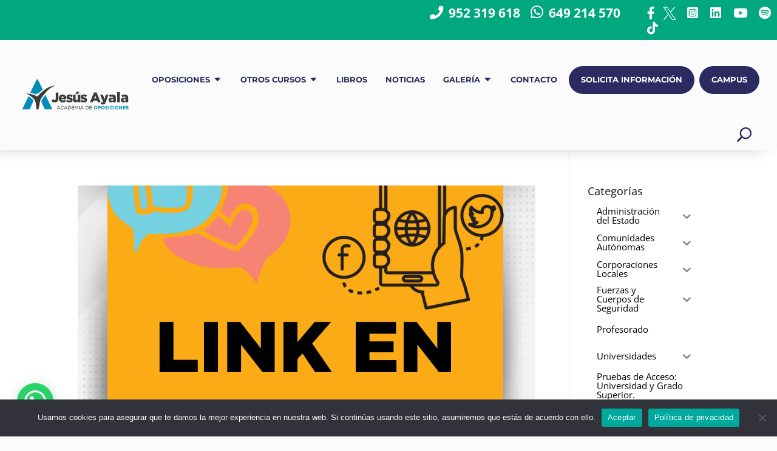

--- FILE ---
content_type: text/css
request_url: https://academiajesusayala.com/wp-content/themes/Divi-child/style.css?ver=4.9.4.1622575353
body_size: 242
content:
/*
Theme Name: Divi Child
Theme URI: http://academiajesusayala.com
Template: Divi
Author: Dimox
Author URI: http://academiajesusayala.com
Description: Smart. Flexible. Beautiful. Divi is the most powerful theme in our collection.
Tags: responsive-layout,one-column,two-columns,three-columns,four-columns,left-sidebar,right-sidebar,custom-background,custom-colors,featured-images,full-width-template,post-formats,rtl-language-support,theme-options,threaded-comments,translation-ready
Version: 4.9.4.1622575353
Updated: 2021-06-01 19:22:33

*/



--- FILE ---
content_type: application/javascript
request_url: https://static.gokoan.com/apps/chat-widget/chat-widget.js?chatId=dc185eec-1c7c-4c4b-a81a-0cdd77af994e&buttonStyle=opacity:1;padding:0px&style=bottom:12px;position:fixed;right:12px;z-index:%201000;&width=400px&height=450px&buttonSize=60px
body_size: 1518
content:
var openModal;
var closeModal;

(() => {
  const currentScript = document.currentScript;
  const stringParams = currentScript?.src.replace(/^[^\?]+\??/, '');
  const searchParams = new URLSearchParams(stringParams);

  const env = searchParams.get('env');
  const chatId = searchParams.get('chatId');
  const stylesString = searchParams.get('style');
  const buttonStylesString = searchParams.get('buttonStyle');
  const chatStylesString = searchParams.get('chatStyle');
  const verticalAlign = searchParams.get('vertical-align');
  const horizontalAlign = searchParams.get('horizontal-align');
  const buttonSize = searchParams.get('buttonSize') ? searchParams.get('buttonSize') : '58px';
  const chatWidth = searchParams.get('width');
  const chatHeigth = searchParams.get('height');
  const sidePanelMode = searchParams.get('side-panel-mode');
  const popoverShow = searchParams.get('popoverShow');

  const widgetSearchParams = new URLSearchParams();

  let base_host = '';

  const defaultStyles = {
    width: '40',
    height: '40',
    position: 'fixed',
    right: '1rem',
    bottom: '1rem',
    border: 'none',
  };

  const sidePanelStyles = {
    width: '40',
    height: '40',
    position: 'fixed',
    right: '0',
    bottom: '0',
    top: '0',
    border: 'none',
  };

  if (sidePanelMode) {
    widgetSearchParams.append('sidePanelMode', sidePanelMode);
  }

  if (popoverShow) {
    widgetSearchParams.append('popoverShow', popoverShow);
  }

  if (buttonStylesString) {
    widgetSearchParams.append('buttonStyle', buttonStylesString);
  }

  if (chatStylesString) {
    widgetSearchParams.append('chatStyle', chatStylesString);
  }

  switch (verticalAlign) {
    case 'top':
      widgetSearchParams.append('widgetJustifyContent', 'flex-start');
      break;
    case 'center':
      widgetSearchParams.append('widgetJustifyContent', 'center');
      break;
    case 'bottom':
      widgetSearchParams.append('widgetJustifyContent', 'flex-end');
      break;

    default:
      break;
  }

  switch (horizontalAlign) {
    case 'left':
      widgetSearchParams.append('widgetAlignItems', 'flex-start');
      break;
    case 'center':
      widgetSearchParams.append('widgetAlignItems', 'center');
      break;
    case 'right':
      widgetSearchParams.append('widgetAlignItems', 'flex-end');
      break;

    default:
      break;
  }

  const providedStyles = stylesString
    ?.split(';')
    .reduce((styles, currentStyle) => {
      const [key, value] = currentStyle.split(':');
      styles[key] = value;
      return styles;
    }, {});

  const mergedIfrmStyles = {
    ...defaultStyles,
    ...providedStyles,
  };

  // if (buttonSize) {
  //   mergedIfrmStyles.width = buttonSize;

  //   mergedIfrmStyles.height = buttonSize;
  // }

  widgetSearchParams.append('buttonSize', buttonSize);

  switch (env) {
    case 'pre':
      base_host = 'https://pre.koanly.com';
      break;

    case 'local':
      base_host = 'http://localhost:4202';
      break;

    default:
      base_host = 'https://www.koanly.com';
      break;
  }

  if (chatId) {
    const ifrm = document.createElement('iframe');
    const style = document.createElement('style');

    style.innerHTML = `.gk-ifrm-chat-widget {
      ${Object.entries(mergedIfrmStyles).reduce(
      (acc, [key, value]) => acc + `${key}: ${value};`,
      ''
    )}
      }
      
    .gk-ifrm-chat-side-panel {
      ${Object.entries(sidePanelStyles).reduce(
      (acc, [key, value]) => acc + `${key}: ${value};`,
      ''
    )}
    }`;

    if (env === 'local') {
      ifrm.setAttribute(
        'src',
        `${base_host}/widget/${chatId}?${widgetSearchParams.toString()}`
      );
    } else {
      widgetSearchParams.append('widget', true);

      ifrm.setAttribute(
        'src',
        `${base_host}/koanly/chat-bot/${chatId}?${widgetSearchParams.toString()}`
      );
    }

    
    // SI HAY BUTTON SIZE, Y O NO HAY POPOVER, O YA LO HAN VISTO, SE AJUSTA AL TAMAÑO DEL BOTÓN
    if (buttonSize) {
      const buttonSizeNumber = parseInt(buttonSize.split('px')[0]);
      ifrm.style.width = Number(buttonSizeNumber) + 16 + 'px';
      ifrm.style.height = Number(buttonSizeNumber) + 16 + 'px';
    } else {
      ifrm.style.height = Number(mergedIfrmStyles.height) + 16 + 'px';
      ifrm.style.width = Number(mergedIfrmStyles.width) + 16 + 'px';
    }

    ifrm.classList.add('gk-ifrm-chat-widget');

    addEventListener('message', (event) => {
      if (event.origin === base_host && event.data.type === 'popoverStatus') {
        if (ifrm && event.data.value === 'showed') {
          ifrm.style.height = '270px';
          ifrm.style.width = '300px';
        } else if (ifrm && event.data.value === 'close') {
          if (buttonSize) {
            const buttonSizeNumber = parseInt(buttonSize.split('px')[0]);
            ifrm.style.width = Number(buttonSizeNumber) + 16 + 'px';
            ifrm.style.height = Number(buttonSizeNumber) + 16 + 'px';
          } else {
            ifrm.style.height = Number(mergedIfrmStyles.height) + 16 + 'px';
            ifrm.style.width = Number(mergedIfrmStyles.width) + 16 + 'px';
          }
        }
      }

      if (event.origin === base_host && event.data.type === 'sizeChange') {
        let timeoutId;

        clearTimeout(timeoutId);

        if (ifrm && event.data.value === 'button') {
          timeoutId = setTimeout(() => {
            ifrm.classList.add('gk-ifrm-chat-widget');
            ifrm.classList.remove('gk-ifrm-chat-side-panel');

            // SI HAY BUTTON SIZE, Y O NO HAY POPOVER, O YA LO HAN VISTO, SE AJUSTA AL TAMAÑO DEL BOTÓN
            if (buttonSize) {
              const buttonSizeNumber = parseInt(buttonSize.split('px')[0]);
              ifrm.style.width = Number(buttonSizeNumber) + 16 + 'px';
              ifrm.style.height = Number(buttonSizeNumber) + 16 + 'px';
            } else {
              ifrm.style.height = Number(mergedIfrmStyles.height) + 16 + 'px';
              ifrm.style.width = Number(mergedIfrmStyles.width) + 16 + 'px';
            }
          }, 200);
        }

        if (ifrm && event.data.value === 'chat') {
          if (sidePanelMode === 'true') {
            ifrm.style.height = '100%';
            ifrm.style.width = '400px';

            ifrm.classList.remove('gk-ifrm-chat-widget');
            ifrm.classList.add('gk-ifrm-chat-side-panel');
          } else {
            ifrm.style.height = chatHeigth ?? '450px';
            ifrm.style.width = chatWidth ?? '400px';
          }
        }
      }
    });

    if (document.readyState === 'loading') {
      addEventListener('DOMContentLoaded', (event) => {
        document.head.appendChild(style);
        document.body.appendChild(ifrm);
      });
    } else {
      document.head.appendChild(style);
      document.body.appendChild(ifrm);
    }

    openModal = () => {
      ifrm.contentWindow.postMessage(
        { type: 'modalControl', value: 'open' },
        '*'
      );
    };

    closeModal = () => {
      ifrm.contentWindow.postMessage(
        { type: 'modalControl', value: 'close' },
        '*'
      );
    };
  } else {
    throw new Error(
      'chatId not specified, chatId must be present as queryparam'
    );
  }
})();
